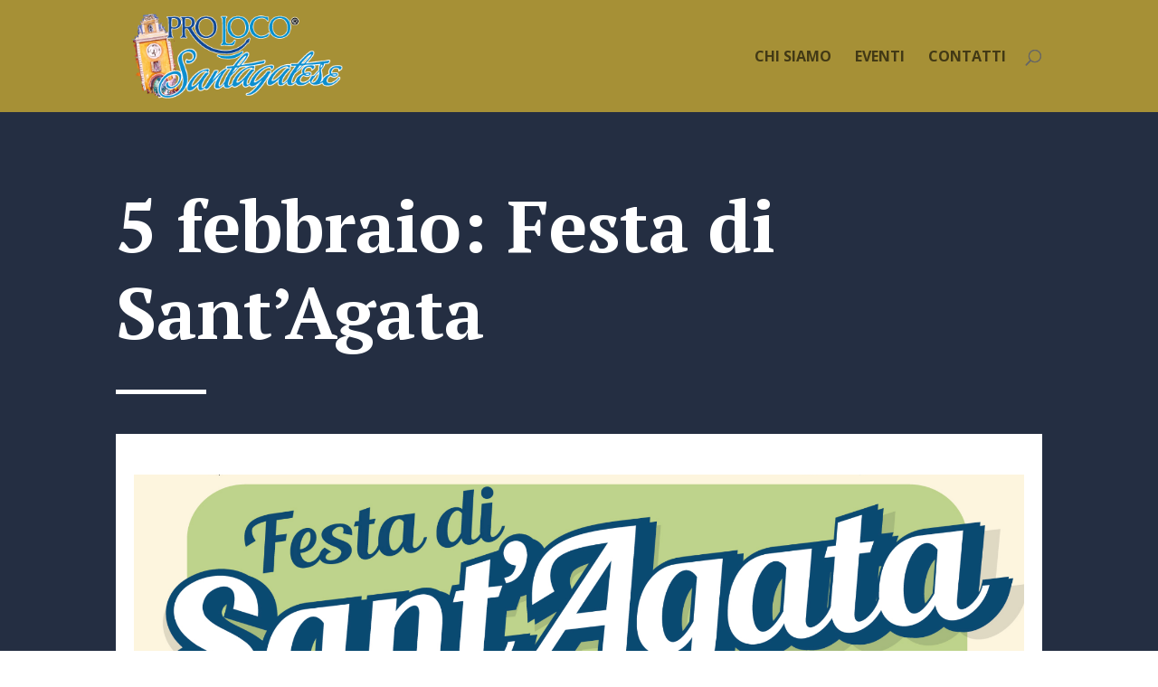

--- FILE ---
content_type: text/html; charset=utf-8
request_url: https://www.google.com/recaptcha/api2/anchor?ar=1&k=6LdS4qgZAAAAAACpHl-EX6wAzfyaVsRPwVoOBYAp&co=aHR0cHM6Ly93d3cucHJvbG9jb3NhbnRhZ2F0ZXNlLml0OjQ0Mw..&hl=en&v=7gg7H51Q-naNfhmCP3_R47ho&size=invisible&anchor-ms=20000&execute-ms=30000&cb=530culkl05w0
body_size: 48200
content:
<!DOCTYPE HTML><html dir="ltr" lang="en"><head><meta http-equiv="Content-Type" content="text/html; charset=UTF-8">
<meta http-equiv="X-UA-Compatible" content="IE=edge">
<title>reCAPTCHA</title>
<style type="text/css">
/* cyrillic-ext */
@font-face {
  font-family: 'Roboto';
  font-style: normal;
  font-weight: 400;
  font-stretch: 100%;
  src: url(//fonts.gstatic.com/s/roboto/v48/KFO7CnqEu92Fr1ME7kSn66aGLdTylUAMa3GUBHMdazTgWw.woff2) format('woff2');
  unicode-range: U+0460-052F, U+1C80-1C8A, U+20B4, U+2DE0-2DFF, U+A640-A69F, U+FE2E-FE2F;
}
/* cyrillic */
@font-face {
  font-family: 'Roboto';
  font-style: normal;
  font-weight: 400;
  font-stretch: 100%;
  src: url(//fonts.gstatic.com/s/roboto/v48/KFO7CnqEu92Fr1ME7kSn66aGLdTylUAMa3iUBHMdazTgWw.woff2) format('woff2');
  unicode-range: U+0301, U+0400-045F, U+0490-0491, U+04B0-04B1, U+2116;
}
/* greek-ext */
@font-face {
  font-family: 'Roboto';
  font-style: normal;
  font-weight: 400;
  font-stretch: 100%;
  src: url(//fonts.gstatic.com/s/roboto/v48/KFO7CnqEu92Fr1ME7kSn66aGLdTylUAMa3CUBHMdazTgWw.woff2) format('woff2');
  unicode-range: U+1F00-1FFF;
}
/* greek */
@font-face {
  font-family: 'Roboto';
  font-style: normal;
  font-weight: 400;
  font-stretch: 100%;
  src: url(//fonts.gstatic.com/s/roboto/v48/KFO7CnqEu92Fr1ME7kSn66aGLdTylUAMa3-UBHMdazTgWw.woff2) format('woff2');
  unicode-range: U+0370-0377, U+037A-037F, U+0384-038A, U+038C, U+038E-03A1, U+03A3-03FF;
}
/* math */
@font-face {
  font-family: 'Roboto';
  font-style: normal;
  font-weight: 400;
  font-stretch: 100%;
  src: url(//fonts.gstatic.com/s/roboto/v48/KFO7CnqEu92Fr1ME7kSn66aGLdTylUAMawCUBHMdazTgWw.woff2) format('woff2');
  unicode-range: U+0302-0303, U+0305, U+0307-0308, U+0310, U+0312, U+0315, U+031A, U+0326-0327, U+032C, U+032F-0330, U+0332-0333, U+0338, U+033A, U+0346, U+034D, U+0391-03A1, U+03A3-03A9, U+03B1-03C9, U+03D1, U+03D5-03D6, U+03F0-03F1, U+03F4-03F5, U+2016-2017, U+2034-2038, U+203C, U+2040, U+2043, U+2047, U+2050, U+2057, U+205F, U+2070-2071, U+2074-208E, U+2090-209C, U+20D0-20DC, U+20E1, U+20E5-20EF, U+2100-2112, U+2114-2115, U+2117-2121, U+2123-214F, U+2190, U+2192, U+2194-21AE, U+21B0-21E5, U+21F1-21F2, U+21F4-2211, U+2213-2214, U+2216-22FF, U+2308-230B, U+2310, U+2319, U+231C-2321, U+2336-237A, U+237C, U+2395, U+239B-23B7, U+23D0, U+23DC-23E1, U+2474-2475, U+25AF, U+25B3, U+25B7, U+25BD, U+25C1, U+25CA, U+25CC, U+25FB, U+266D-266F, U+27C0-27FF, U+2900-2AFF, U+2B0E-2B11, U+2B30-2B4C, U+2BFE, U+3030, U+FF5B, U+FF5D, U+1D400-1D7FF, U+1EE00-1EEFF;
}
/* symbols */
@font-face {
  font-family: 'Roboto';
  font-style: normal;
  font-weight: 400;
  font-stretch: 100%;
  src: url(//fonts.gstatic.com/s/roboto/v48/KFO7CnqEu92Fr1ME7kSn66aGLdTylUAMaxKUBHMdazTgWw.woff2) format('woff2');
  unicode-range: U+0001-000C, U+000E-001F, U+007F-009F, U+20DD-20E0, U+20E2-20E4, U+2150-218F, U+2190, U+2192, U+2194-2199, U+21AF, U+21E6-21F0, U+21F3, U+2218-2219, U+2299, U+22C4-22C6, U+2300-243F, U+2440-244A, U+2460-24FF, U+25A0-27BF, U+2800-28FF, U+2921-2922, U+2981, U+29BF, U+29EB, U+2B00-2BFF, U+4DC0-4DFF, U+FFF9-FFFB, U+10140-1018E, U+10190-1019C, U+101A0, U+101D0-101FD, U+102E0-102FB, U+10E60-10E7E, U+1D2C0-1D2D3, U+1D2E0-1D37F, U+1F000-1F0FF, U+1F100-1F1AD, U+1F1E6-1F1FF, U+1F30D-1F30F, U+1F315, U+1F31C, U+1F31E, U+1F320-1F32C, U+1F336, U+1F378, U+1F37D, U+1F382, U+1F393-1F39F, U+1F3A7-1F3A8, U+1F3AC-1F3AF, U+1F3C2, U+1F3C4-1F3C6, U+1F3CA-1F3CE, U+1F3D4-1F3E0, U+1F3ED, U+1F3F1-1F3F3, U+1F3F5-1F3F7, U+1F408, U+1F415, U+1F41F, U+1F426, U+1F43F, U+1F441-1F442, U+1F444, U+1F446-1F449, U+1F44C-1F44E, U+1F453, U+1F46A, U+1F47D, U+1F4A3, U+1F4B0, U+1F4B3, U+1F4B9, U+1F4BB, U+1F4BF, U+1F4C8-1F4CB, U+1F4D6, U+1F4DA, U+1F4DF, U+1F4E3-1F4E6, U+1F4EA-1F4ED, U+1F4F7, U+1F4F9-1F4FB, U+1F4FD-1F4FE, U+1F503, U+1F507-1F50B, U+1F50D, U+1F512-1F513, U+1F53E-1F54A, U+1F54F-1F5FA, U+1F610, U+1F650-1F67F, U+1F687, U+1F68D, U+1F691, U+1F694, U+1F698, U+1F6AD, U+1F6B2, U+1F6B9-1F6BA, U+1F6BC, U+1F6C6-1F6CF, U+1F6D3-1F6D7, U+1F6E0-1F6EA, U+1F6F0-1F6F3, U+1F6F7-1F6FC, U+1F700-1F7FF, U+1F800-1F80B, U+1F810-1F847, U+1F850-1F859, U+1F860-1F887, U+1F890-1F8AD, U+1F8B0-1F8BB, U+1F8C0-1F8C1, U+1F900-1F90B, U+1F93B, U+1F946, U+1F984, U+1F996, U+1F9E9, U+1FA00-1FA6F, U+1FA70-1FA7C, U+1FA80-1FA89, U+1FA8F-1FAC6, U+1FACE-1FADC, U+1FADF-1FAE9, U+1FAF0-1FAF8, U+1FB00-1FBFF;
}
/* vietnamese */
@font-face {
  font-family: 'Roboto';
  font-style: normal;
  font-weight: 400;
  font-stretch: 100%;
  src: url(//fonts.gstatic.com/s/roboto/v48/KFO7CnqEu92Fr1ME7kSn66aGLdTylUAMa3OUBHMdazTgWw.woff2) format('woff2');
  unicode-range: U+0102-0103, U+0110-0111, U+0128-0129, U+0168-0169, U+01A0-01A1, U+01AF-01B0, U+0300-0301, U+0303-0304, U+0308-0309, U+0323, U+0329, U+1EA0-1EF9, U+20AB;
}
/* latin-ext */
@font-face {
  font-family: 'Roboto';
  font-style: normal;
  font-weight: 400;
  font-stretch: 100%;
  src: url(//fonts.gstatic.com/s/roboto/v48/KFO7CnqEu92Fr1ME7kSn66aGLdTylUAMa3KUBHMdazTgWw.woff2) format('woff2');
  unicode-range: U+0100-02BA, U+02BD-02C5, U+02C7-02CC, U+02CE-02D7, U+02DD-02FF, U+0304, U+0308, U+0329, U+1D00-1DBF, U+1E00-1E9F, U+1EF2-1EFF, U+2020, U+20A0-20AB, U+20AD-20C0, U+2113, U+2C60-2C7F, U+A720-A7FF;
}
/* latin */
@font-face {
  font-family: 'Roboto';
  font-style: normal;
  font-weight: 400;
  font-stretch: 100%;
  src: url(//fonts.gstatic.com/s/roboto/v48/KFO7CnqEu92Fr1ME7kSn66aGLdTylUAMa3yUBHMdazQ.woff2) format('woff2');
  unicode-range: U+0000-00FF, U+0131, U+0152-0153, U+02BB-02BC, U+02C6, U+02DA, U+02DC, U+0304, U+0308, U+0329, U+2000-206F, U+20AC, U+2122, U+2191, U+2193, U+2212, U+2215, U+FEFF, U+FFFD;
}
/* cyrillic-ext */
@font-face {
  font-family: 'Roboto';
  font-style: normal;
  font-weight: 500;
  font-stretch: 100%;
  src: url(//fonts.gstatic.com/s/roboto/v48/KFO7CnqEu92Fr1ME7kSn66aGLdTylUAMa3GUBHMdazTgWw.woff2) format('woff2');
  unicode-range: U+0460-052F, U+1C80-1C8A, U+20B4, U+2DE0-2DFF, U+A640-A69F, U+FE2E-FE2F;
}
/* cyrillic */
@font-face {
  font-family: 'Roboto';
  font-style: normal;
  font-weight: 500;
  font-stretch: 100%;
  src: url(//fonts.gstatic.com/s/roboto/v48/KFO7CnqEu92Fr1ME7kSn66aGLdTylUAMa3iUBHMdazTgWw.woff2) format('woff2');
  unicode-range: U+0301, U+0400-045F, U+0490-0491, U+04B0-04B1, U+2116;
}
/* greek-ext */
@font-face {
  font-family: 'Roboto';
  font-style: normal;
  font-weight: 500;
  font-stretch: 100%;
  src: url(//fonts.gstatic.com/s/roboto/v48/KFO7CnqEu92Fr1ME7kSn66aGLdTylUAMa3CUBHMdazTgWw.woff2) format('woff2');
  unicode-range: U+1F00-1FFF;
}
/* greek */
@font-face {
  font-family: 'Roboto';
  font-style: normal;
  font-weight: 500;
  font-stretch: 100%;
  src: url(//fonts.gstatic.com/s/roboto/v48/KFO7CnqEu92Fr1ME7kSn66aGLdTylUAMa3-UBHMdazTgWw.woff2) format('woff2');
  unicode-range: U+0370-0377, U+037A-037F, U+0384-038A, U+038C, U+038E-03A1, U+03A3-03FF;
}
/* math */
@font-face {
  font-family: 'Roboto';
  font-style: normal;
  font-weight: 500;
  font-stretch: 100%;
  src: url(//fonts.gstatic.com/s/roboto/v48/KFO7CnqEu92Fr1ME7kSn66aGLdTylUAMawCUBHMdazTgWw.woff2) format('woff2');
  unicode-range: U+0302-0303, U+0305, U+0307-0308, U+0310, U+0312, U+0315, U+031A, U+0326-0327, U+032C, U+032F-0330, U+0332-0333, U+0338, U+033A, U+0346, U+034D, U+0391-03A1, U+03A3-03A9, U+03B1-03C9, U+03D1, U+03D5-03D6, U+03F0-03F1, U+03F4-03F5, U+2016-2017, U+2034-2038, U+203C, U+2040, U+2043, U+2047, U+2050, U+2057, U+205F, U+2070-2071, U+2074-208E, U+2090-209C, U+20D0-20DC, U+20E1, U+20E5-20EF, U+2100-2112, U+2114-2115, U+2117-2121, U+2123-214F, U+2190, U+2192, U+2194-21AE, U+21B0-21E5, U+21F1-21F2, U+21F4-2211, U+2213-2214, U+2216-22FF, U+2308-230B, U+2310, U+2319, U+231C-2321, U+2336-237A, U+237C, U+2395, U+239B-23B7, U+23D0, U+23DC-23E1, U+2474-2475, U+25AF, U+25B3, U+25B7, U+25BD, U+25C1, U+25CA, U+25CC, U+25FB, U+266D-266F, U+27C0-27FF, U+2900-2AFF, U+2B0E-2B11, U+2B30-2B4C, U+2BFE, U+3030, U+FF5B, U+FF5D, U+1D400-1D7FF, U+1EE00-1EEFF;
}
/* symbols */
@font-face {
  font-family: 'Roboto';
  font-style: normal;
  font-weight: 500;
  font-stretch: 100%;
  src: url(//fonts.gstatic.com/s/roboto/v48/KFO7CnqEu92Fr1ME7kSn66aGLdTylUAMaxKUBHMdazTgWw.woff2) format('woff2');
  unicode-range: U+0001-000C, U+000E-001F, U+007F-009F, U+20DD-20E0, U+20E2-20E4, U+2150-218F, U+2190, U+2192, U+2194-2199, U+21AF, U+21E6-21F0, U+21F3, U+2218-2219, U+2299, U+22C4-22C6, U+2300-243F, U+2440-244A, U+2460-24FF, U+25A0-27BF, U+2800-28FF, U+2921-2922, U+2981, U+29BF, U+29EB, U+2B00-2BFF, U+4DC0-4DFF, U+FFF9-FFFB, U+10140-1018E, U+10190-1019C, U+101A0, U+101D0-101FD, U+102E0-102FB, U+10E60-10E7E, U+1D2C0-1D2D3, U+1D2E0-1D37F, U+1F000-1F0FF, U+1F100-1F1AD, U+1F1E6-1F1FF, U+1F30D-1F30F, U+1F315, U+1F31C, U+1F31E, U+1F320-1F32C, U+1F336, U+1F378, U+1F37D, U+1F382, U+1F393-1F39F, U+1F3A7-1F3A8, U+1F3AC-1F3AF, U+1F3C2, U+1F3C4-1F3C6, U+1F3CA-1F3CE, U+1F3D4-1F3E0, U+1F3ED, U+1F3F1-1F3F3, U+1F3F5-1F3F7, U+1F408, U+1F415, U+1F41F, U+1F426, U+1F43F, U+1F441-1F442, U+1F444, U+1F446-1F449, U+1F44C-1F44E, U+1F453, U+1F46A, U+1F47D, U+1F4A3, U+1F4B0, U+1F4B3, U+1F4B9, U+1F4BB, U+1F4BF, U+1F4C8-1F4CB, U+1F4D6, U+1F4DA, U+1F4DF, U+1F4E3-1F4E6, U+1F4EA-1F4ED, U+1F4F7, U+1F4F9-1F4FB, U+1F4FD-1F4FE, U+1F503, U+1F507-1F50B, U+1F50D, U+1F512-1F513, U+1F53E-1F54A, U+1F54F-1F5FA, U+1F610, U+1F650-1F67F, U+1F687, U+1F68D, U+1F691, U+1F694, U+1F698, U+1F6AD, U+1F6B2, U+1F6B9-1F6BA, U+1F6BC, U+1F6C6-1F6CF, U+1F6D3-1F6D7, U+1F6E0-1F6EA, U+1F6F0-1F6F3, U+1F6F7-1F6FC, U+1F700-1F7FF, U+1F800-1F80B, U+1F810-1F847, U+1F850-1F859, U+1F860-1F887, U+1F890-1F8AD, U+1F8B0-1F8BB, U+1F8C0-1F8C1, U+1F900-1F90B, U+1F93B, U+1F946, U+1F984, U+1F996, U+1F9E9, U+1FA00-1FA6F, U+1FA70-1FA7C, U+1FA80-1FA89, U+1FA8F-1FAC6, U+1FACE-1FADC, U+1FADF-1FAE9, U+1FAF0-1FAF8, U+1FB00-1FBFF;
}
/* vietnamese */
@font-face {
  font-family: 'Roboto';
  font-style: normal;
  font-weight: 500;
  font-stretch: 100%;
  src: url(//fonts.gstatic.com/s/roboto/v48/KFO7CnqEu92Fr1ME7kSn66aGLdTylUAMa3OUBHMdazTgWw.woff2) format('woff2');
  unicode-range: U+0102-0103, U+0110-0111, U+0128-0129, U+0168-0169, U+01A0-01A1, U+01AF-01B0, U+0300-0301, U+0303-0304, U+0308-0309, U+0323, U+0329, U+1EA0-1EF9, U+20AB;
}
/* latin-ext */
@font-face {
  font-family: 'Roboto';
  font-style: normal;
  font-weight: 500;
  font-stretch: 100%;
  src: url(//fonts.gstatic.com/s/roboto/v48/KFO7CnqEu92Fr1ME7kSn66aGLdTylUAMa3KUBHMdazTgWw.woff2) format('woff2');
  unicode-range: U+0100-02BA, U+02BD-02C5, U+02C7-02CC, U+02CE-02D7, U+02DD-02FF, U+0304, U+0308, U+0329, U+1D00-1DBF, U+1E00-1E9F, U+1EF2-1EFF, U+2020, U+20A0-20AB, U+20AD-20C0, U+2113, U+2C60-2C7F, U+A720-A7FF;
}
/* latin */
@font-face {
  font-family: 'Roboto';
  font-style: normal;
  font-weight: 500;
  font-stretch: 100%;
  src: url(//fonts.gstatic.com/s/roboto/v48/KFO7CnqEu92Fr1ME7kSn66aGLdTylUAMa3yUBHMdazQ.woff2) format('woff2');
  unicode-range: U+0000-00FF, U+0131, U+0152-0153, U+02BB-02BC, U+02C6, U+02DA, U+02DC, U+0304, U+0308, U+0329, U+2000-206F, U+20AC, U+2122, U+2191, U+2193, U+2212, U+2215, U+FEFF, U+FFFD;
}
/* cyrillic-ext */
@font-face {
  font-family: 'Roboto';
  font-style: normal;
  font-weight: 900;
  font-stretch: 100%;
  src: url(//fonts.gstatic.com/s/roboto/v48/KFO7CnqEu92Fr1ME7kSn66aGLdTylUAMa3GUBHMdazTgWw.woff2) format('woff2');
  unicode-range: U+0460-052F, U+1C80-1C8A, U+20B4, U+2DE0-2DFF, U+A640-A69F, U+FE2E-FE2F;
}
/* cyrillic */
@font-face {
  font-family: 'Roboto';
  font-style: normal;
  font-weight: 900;
  font-stretch: 100%;
  src: url(//fonts.gstatic.com/s/roboto/v48/KFO7CnqEu92Fr1ME7kSn66aGLdTylUAMa3iUBHMdazTgWw.woff2) format('woff2');
  unicode-range: U+0301, U+0400-045F, U+0490-0491, U+04B0-04B1, U+2116;
}
/* greek-ext */
@font-face {
  font-family: 'Roboto';
  font-style: normal;
  font-weight: 900;
  font-stretch: 100%;
  src: url(//fonts.gstatic.com/s/roboto/v48/KFO7CnqEu92Fr1ME7kSn66aGLdTylUAMa3CUBHMdazTgWw.woff2) format('woff2');
  unicode-range: U+1F00-1FFF;
}
/* greek */
@font-face {
  font-family: 'Roboto';
  font-style: normal;
  font-weight: 900;
  font-stretch: 100%;
  src: url(//fonts.gstatic.com/s/roboto/v48/KFO7CnqEu92Fr1ME7kSn66aGLdTylUAMa3-UBHMdazTgWw.woff2) format('woff2');
  unicode-range: U+0370-0377, U+037A-037F, U+0384-038A, U+038C, U+038E-03A1, U+03A3-03FF;
}
/* math */
@font-face {
  font-family: 'Roboto';
  font-style: normal;
  font-weight: 900;
  font-stretch: 100%;
  src: url(//fonts.gstatic.com/s/roboto/v48/KFO7CnqEu92Fr1ME7kSn66aGLdTylUAMawCUBHMdazTgWw.woff2) format('woff2');
  unicode-range: U+0302-0303, U+0305, U+0307-0308, U+0310, U+0312, U+0315, U+031A, U+0326-0327, U+032C, U+032F-0330, U+0332-0333, U+0338, U+033A, U+0346, U+034D, U+0391-03A1, U+03A3-03A9, U+03B1-03C9, U+03D1, U+03D5-03D6, U+03F0-03F1, U+03F4-03F5, U+2016-2017, U+2034-2038, U+203C, U+2040, U+2043, U+2047, U+2050, U+2057, U+205F, U+2070-2071, U+2074-208E, U+2090-209C, U+20D0-20DC, U+20E1, U+20E5-20EF, U+2100-2112, U+2114-2115, U+2117-2121, U+2123-214F, U+2190, U+2192, U+2194-21AE, U+21B0-21E5, U+21F1-21F2, U+21F4-2211, U+2213-2214, U+2216-22FF, U+2308-230B, U+2310, U+2319, U+231C-2321, U+2336-237A, U+237C, U+2395, U+239B-23B7, U+23D0, U+23DC-23E1, U+2474-2475, U+25AF, U+25B3, U+25B7, U+25BD, U+25C1, U+25CA, U+25CC, U+25FB, U+266D-266F, U+27C0-27FF, U+2900-2AFF, U+2B0E-2B11, U+2B30-2B4C, U+2BFE, U+3030, U+FF5B, U+FF5D, U+1D400-1D7FF, U+1EE00-1EEFF;
}
/* symbols */
@font-face {
  font-family: 'Roboto';
  font-style: normal;
  font-weight: 900;
  font-stretch: 100%;
  src: url(//fonts.gstatic.com/s/roboto/v48/KFO7CnqEu92Fr1ME7kSn66aGLdTylUAMaxKUBHMdazTgWw.woff2) format('woff2');
  unicode-range: U+0001-000C, U+000E-001F, U+007F-009F, U+20DD-20E0, U+20E2-20E4, U+2150-218F, U+2190, U+2192, U+2194-2199, U+21AF, U+21E6-21F0, U+21F3, U+2218-2219, U+2299, U+22C4-22C6, U+2300-243F, U+2440-244A, U+2460-24FF, U+25A0-27BF, U+2800-28FF, U+2921-2922, U+2981, U+29BF, U+29EB, U+2B00-2BFF, U+4DC0-4DFF, U+FFF9-FFFB, U+10140-1018E, U+10190-1019C, U+101A0, U+101D0-101FD, U+102E0-102FB, U+10E60-10E7E, U+1D2C0-1D2D3, U+1D2E0-1D37F, U+1F000-1F0FF, U+1F100-1F1AD, U+1F1E6-1F1FF, U+1F30D-1F30F, U+1F315, U+1F31C, U+1F31E, U+1F320-1F32C, U+1F336, U+1F378, U+1F37D, U+1F382, U+1F393-1F39F, U+1F3A7-1F3A8, U+1F3AC-1F3AF, U+1F3C2, U+1F3C4-1F3C6, U+1F3CA-1F3CE, U+1F3D4-1F3E0, U+1F3ED, U+1F3F1-1F3F3, U+1F3F5-1F3F7, U+1F408, U+1F415, U+1F41F, U+1F426, U+1F43F, U+1F441-1F442, U+1F444, U+1F446-1F449, U+1F44C-1F44E, U+1F453, U+1F46A, U+1F47D, U+1F4A3, U+1F4B0, U+1F4B3, U+1F4B9, U+1F4BB, U+1F4BF, U+1F4C8-1F4CB, U+1F4D6, U+1F4DA, U+1F4DF, U+1F4E3-1F4E6, U+1F4EA-1F4ED, U+1F4F7, U+1F4F9-1F4FB, U+1F4FD-1F4FE, U+1F503, U+1F507-1F50B, U+1F50D, U+1F512-1F513, U+1F53E-1F54A, U+1F54F-1F5FA, U+1F610, U+1F650-1F67F, U+1F687, U+1F68D, U+1F691, U+1F694, U+1F698, U+1F6AD, U+1F6B2, U+1F6B9-1F6BA, U+1F6BC, U+1F6C6-1F6CF, U+1F6D3-1F6D7, U+1F6E0-1F6EA, U+1F6F0-1F6F3, U+1F6F7-1F6FC, U+1F700-1F7FF, U+1F800-1F80B, U+1F810-1F847, U+1F850-1F859, U+1F860-1F887, U+1F890-1F8AD, U+1F8B0-1F8BB, U+1F8C0-1F8C1, U+1F900-1F90B, U+1F93B, U+1F946, U+1F984, U+1F996, U+1F9E9, U+1FA00-1FA6F, U+1FA70-1FA7C, U+1FA80-1FA89, U+1FA8F-1FAC6, U+1FACE-1FADC, U+1FADF-1FAE9, U+1FAF0-1FAF8, U+1FB00-1FBFF;
}
/* vietnamese */
@font-face {
  font-family: 'Roboto';
  font-style: normal;
  font-weight: 900;
  font-stretch: 100%;
  src: url(//fonts.gstatic.com/s/roboto/v48/KFO7CnqEu92Fr1ME7kSn66aGLdTylUAMa3OUBHMdazTgWw.woff2) format('woff2');
  unicode-range: U+0102-0103, U+0110-0111, U+0128-0129, U+0168-0169, U+01A0-01A1, U+01AF-01B0, U+0300-0301, U+0303-0304, U+0308-0309, U+0323, U+0329, U+1EA0-1EF9, U+20AB;
}
/* latin-ext */
@font-face {
  font-family: 'Roboto';
  font-style: normal;
  font-weight: 900;
  font-stretch: 100%;
  src: url(//fonts.gstatic.com/s/roboto/v48/KFO7CnqEu92Fr1ME7kSn66aGLdTylUAMa3KUBHMdazTgWw.woff2) format('woff2');
  unicode-range: U+0100-02BA, U+02BD-02C5, U+02C7-02CC, U+02CE-02D7, U+02DD-02FF, U+0304, U+0308, U+0329, U+1D00-1DBF, U+1E00-1E9F, U+1EF2-1EFF, U+2020, U+20A0-20AB, U+20AD-20C0, U+2113, U+2C60-2C7F, U+A720-A7FF;
}
/* latin */
@font-face {
  font-family: 'Roboto';
  font-style: normal;
  font-weight: 900;
  font-stretch: 100%;
  src: url(//fonts.gstatic.com/s/roboto/v48/KFO7CnqEu92Fr1ME7kSn66aGLdTylUAMa3yUBHMdazQ.woff2) format('woff2');
  unicode-range: U+0000-00FF, U+0131, U+0152-0153, U+02BB-02BC, U+02C6, U+02DA, U+02DC, U+0304, U+0308, U+0329, U+2000-206F, U+20AC, U+2122, U+2191, U+2193, U+2212, U+2215, U+FEFF, U+FFFD;
}

</style>
<link rel="stylesheet" type="text/css" href="https://www.gstatic.com/recaptcha/releases/7gg7H51Q-naNfhmCP3_R47ho/styles__ltr.css">
<script nonce="H0JVFzxpCEbpmnny1d9qvw" type="text/javascript">window['__recaptcha_api'] = 'https://www.google.com/recaptcha/api2/';</script>
<script type="text/javascript" src="https://www.gstatic.com/recaptcha/releases/7gg7H51Q-naNfhmCP3_R47ho/recaptcha__en.js" nonce="H0JVFzxpCEbpmnny1d9qvw">
      
    </script></head>
<body><div id="rc-anchor-alert" class="rc-anchor-alert"></div>
<input type="hidden" id="recaptcha-token" value="[base64]">
<script type="text/javascript" nonce="H0JVFzxpCEbpmnny1d9qvw">
      recaptcha.anchor.Main.init("[\x22ainput\x22,[\x22bgdata\x22,\x22\x22,\[base64]/[base64]/[base64]/KE4oMTI0LHYsdi5HKSxMWihsLHYpKTpOKDEyNCx2LGwpLFYpLHYpLFQpKSxGKDE3MSx2KX0scjc9ZnVuY3Rpb24obCl7cmV0dXJuIGx9LEM9ZnVuY3Rpb24obCxWLHYpe04odixsLFYpLFZbYWtdPTI3OTZ9LG49ZnVuY3Rpb24obCxWKXtWLlg9KChWLlg/[base64]/[base64]/[base64]/[base64]/[base64]/[base64]/[base64]/[base64]/[base64]/[base64]/[base64]\\u003d\x22,\[base64]\\u003d\\u003d\x22,\x22woxew5haw5RGw7LDsMKqSsKUcMKAwqdHfgZeS8O2f2IowqMhDlAJwosHwrJkQwcABTpBwqXDthzDkWjDq8OhwqIgw4nCug7DmsOtR3vDpU52wrzCvjVbYS3DiwRzw7jDtlIGwpfCtcO+w4vDow/CkiLCm3RmdgQ4w67CkSYTwqLCtcO/[base64]/DnQLCqMOTPzPDhErCoBTDrx/CjsOOKMOOAcOCw7HCnsKAby3CrsO4w7AIRH/[base64]/[base64]/CqcK7w5xtwrsHB8KFB3fChcKrw5/[base64]/DkMKGw4nClz88AE4rw7AqwqjCrltZEFXCl1XDhcOBw4rCjTjCtcOTCV3CjMK4XzvDocOBw6U/Z8Opw7LClGXDrsO8L8K9QsO7wrDDo2rCq8KrbsOdw4LDphpiw54LcMOEwp/DtGwawrYmwo3CkULDiwwqw7rConnDhQtcJsKYDCXCkWtVEMKvKlg7K8KrEMK7ZinCvjjDjMKNdhxuw4FswokvB8KQw4LCgsK4ZWzCpcOEw6wnw58Owq0lXRjCisKlwpYvwo/DnxPCuRHClMOZBsKMEA5jWRx9w4/DtTAvwpzDnsKmwqzDkRZzInLCu8OXK8KxwqBHADhWYsKSDMOhODl/UH7Dl8OoaA5gwpB8wrESLcK7w6TDgsOXRsOdw6w0ZMO8wrrCrUjDuDtgOAxPCcOQw609w4JbTH83w7/DhWfCnsOIHMOPamfCn8K4w488w6I5Q8OjMVnDikTDtsOqwrVwGsKPd1crw5/CtMOow7Uew7vDi8KNCsOPODsMwpJpEi5Fwr5dw6fCiR3DonDClsK2w7rCocKcLW3Cn8KHQn4Xw73CghpQwqQdZ3BiwpfDqMKUw6HCjMKZIcKHwrTDn8KgfMOuXcOzF8O0wrciQ8OIM8KRU8OvHG/CkX3CjnfDosOdPRfCvcKaelDDkMKlF8KNacKjGsOgwq/DjTbDp8OfwrQUDsO9e8OeGxgPeMO/w4fCvcK/w6JHwoTDtiHCuMOAPivDlMKMeEd6w5bDhsKIw7onwpTCgW3DmMORw7wbwqrCnsKsPcK7w4o5XmoRFjfDosKFGsKQwpLCkXXDn8Kgw7nCvcKlwpzClzJgAjXCii7CkkwHQCRGwrELeMKcElt6w6bCuwvDhH/ChsO9LMO0wr0ifcKAwpbCskTDmzBEw5zCu8KgPF0qwpDCoGtuYMKmKnLDj8OdG8OSw5g3wqdOw5kAw5zDk2HCi8K3w79/w5bCrsKzw5FMQjbCmT/CpMOHw4NTwq7Cjk/CoMO2woDCkyNdcsKywoRVw6M8w4hGW1vDg1F9WyvClMOywoHCnkttwoogw7gGwoXCsMOddMK/[base64]/DkDzCo0djw5A0FcOpwpAnM8O0w7V0ZsK3PsK7wrdZw64+BzXCv8Kcfx7DmSvClBjCisKWLcOswo8VwofDrQtLMD8qw4pZwoUwccK2VE7DqgZAUXfDqMKnwopseMKOacK/w48BYcKnw6osPyEuwoDDsMKqAnHDoMODwr3DuMK+ehF1w4U8CxlVKz/DkBduVkNSwozDu2gyK0JCF8OKwoPDnMKHwr7CuSB9CSvCv8KTKsOGOsO3w4rChBs4w7sDXl7DmngQw5bCgQYywrrDlAbCncKyS8Kkw7Q4w7BywqE8wqJ+wrVHw5HCrh44C8KdVsOpWwrCokDDkSI/DWcJw4Ebw6cvw6JOw6dAw5bCocK5e8KZw7vCojFJw6Yzwo3CnSIrwp5fw7fCtMOSQxfChwZUN8OFw5J0w7MUw4XChATDusKPw5UyB2ZbwpIpwoFawqosAlAxwpjCrMKvEsOLw4XCpSRMwrkzfGlZw4zCtsOBw6Ncw7nChgQvw6/CkQpUb8OjdMO4w4fCvW5EwqPDiTRLDlnCrywNw5wdw6PDqwhBwrEWMCnCs8K+wp3DvlrDh8OCwrgoRsK/KsKddx05wqrCvirCp8KTQz9WSBoZTzzCiyoMY3R8w50fWEFPZ8K0w64KwojCtcKPw4TDrMOUWgAFwqPCtMOkOUkWw7/DmwE3d8KFKmJ4Zw7Dt8OKw5fClMOeU8ONER47wpBTDxHCmsOrBzjCrMO7Q8KoeU3DjcK3DzFcPMOBczXCusKRZ8OMwpXCqHNAwrTCv0UkBsOaMsO5HgMjwq7DtjNTw68ANxcwO3MND8K/[base64]/DvMOHwq/Dl8OAwqfCnh7DlcKVwpnCsjMhRGgyFmV0VsKsIxU/QQdZBBbCvT/Dqlx6w4XDqxY6IsOaw78FwqLCizDDhDfDkcKCwrBDDWIgDsO4WwXDhMO9Ph7DgcO5w4JIwqwAC8O0wpBIDsOxdgRUbsOqwrvDmh9nw6/[base64]/Cl3EEAcKnOG7CmsO3w50sw5XChCoVwonCjMKgw6/DvcOHYsOAwofDhFhlEcOewqV5wpsCwod8C1UhBkIcMsK3wq7DrcK7NsOZw7DCikMCw4vCqWotwq1ew5g4w5EacsOaacO1wq4oMMOhwq0iFSBQwoh1HllxwqsUH8OLwp/[base64]/CjgYlw6RdBFslwpJGFB08Vkp9wphmDMK/EcKcAX4LXsKrVTHCtCTCry3Dl8K5w7XCrsKiwodZwpk+dsO2UMOqLgcmwoVywrpDMzPDosOOBGNVw4jDvWbCtCjCoWXCkhrDuMOdw41/w7djw4FhcTrCoUfDnTvDlMOUaDkzZMO0G0ESSmfDnTosOwLCo1JkCcOcwq0SNDo4a2/DlsOGGkxHw73DoC7DpcOrw7otMjTDhMKSMS7DvSQICcK4TEQcw7nDulHDgsKJw4prw4ASGsOpb13CisKQwp1nfVzCnsK4VlbCl8KhesOqw43CmQ8Pw5LCk3xKw4QUO8OVCl/[base64]/McK9w5LDizLDvsK9w7YzLcOCEG7DkERdwrQ5aMOfbj9NNcKIwqFVdQPCvyzDsiDDtA/CijdiwpJVwp/DiFnCqgwzwoNKw4jCjwvDt8OTRH/CoQ7CscKGwr7Co8KbGVPCk8K8w6sOwrTDncKLw6/DlTtMDxMMwotNw6ULHgzCkQAOw6vCqMOBLDkFH8K3w7rCtnUYwpFQecK2wrg8WnLCmVXDmsOEYcOVX3QZScKPw78yw5nCgkJBUWY6ACRRwq3DplRkw74ywoBcJ0rDrMKJwobCjR1eRsKuEcK9wokbOTtiw6gSF8KvK8KvI1BvOhHDnsKfwqDCscK7XMO8wq/Crhkhw7vDjcK5WcK8wrNjwp3DpzY3wpPCvcObfcO4OsK2woPCqcKNOcK2wqtfw4jDtsKJSRQwwrfCh09aw4V4E3VawqrDnnXCvEjDgcKIdSPCkMOZK015QXgfwpE/OUAVWsOiRF1fCA8bKBNiBsOaN8ORDMKCKcKWwp81GcKXFcOtd1nDnMOeCRTCrzDDhcKNTsOsUkBxTMKhdjfCisOEQcOaw5hvQMOsa0XDqEo3WMKYwq/Ds1LDgMK5CC4MIBbCnmxaw50AdcKZw6nDpWtlwp4CworDjgDCtHbCuErDqsOCwqFeJcKDPMKCw7hswr7DghfDtMKww4XDrMO6JsODR8OYEwkow7jCmgHCgx3DrwZhw6V/[base64]/DlztECVDCrEZWw7jCgx7CpsKBwrzDtQTCh8Orw5Q+w48owoVowqfDicOQw4nCvyFwEQJtfCQSwobCn8OgwonCjcKAw5PDt0LDszlnag4sOsOPBVvCmHE/w7XCtcKZdMKfwptGQ8KuwqfCqcKOwoUdw5PCtcOPwrfCrsKlSsKjPwbCgcKcwovDphfCuWvDhMK1wq/CpxhPwoFvw71LwqHClsOFX1kZSzvCucO/[base64]/DvcKxKHcDLgF8w6/CujguwqHCi8KLR3vDvMK8w7HCiBDDr2HDi8OXwpjCn8OAwpoPfMO2w4nCkljCkwTCrnPCsn96wp9QwrHDqQ/Dn0EaD8ObPMKrwq1ZwqN0Nw3CpzR7woBcIsKvCA9gw4UkwqoEw4tYw57DusOYw73CtcKmwqoqw7Jjw6rDgMO0QzTCj8KAP8O1w7EQbsOZTlgFw4RRwpvCrMKNJ1F/[base64]/C1HDlxXDiizDhcOkwrvCr8K1w74zS8ONw6hEPBnDtwrCqF/CowvDoxcOLnnDl8O9w6fDm8K/[base64]/XGbCpXfCscOYw6jCqMKZw4Ijw4hlwqBVwoTCmcOoBjgfw6FhwoQNwojDkR7DkMKxJMKDdlfDgGkrd8KeehR+CcKlwpjDgVrCrig/wrhOw7LDh8OzwpsGZsOEw7gvw5IDGTQFwpRyJlhBw5TDlQ/[base64]/wpzCvFnCrxDDuAE3RcOGBMOYw5BHM8Khw79rQEnDol5NwrbDrnbDn2R7aifDh8ODCMKhM8Omw7gfw58GRcOrN2BRwr3DrMOLw57CkcKFNWAJIsOkcsK4wrvDlcOoA8KMIMKmwq5tFMOPasObcMOHHsO9HcK/wrjCnUVbwp11LsKDT1BZNcKCwrHDlhjCmANtw5DCrSfCm8Kxw7DDnC7CusOowp3DssKeSsO2ORXDscOkA8K2Hxx1Rk9WayPCtUxEw7bClW7DvWXCtMK/FcOPV2cabULDosKJwpEDWTnCiMOZw7LDjMK5w6oJMsOxwrN2S8KsFsKGQ8Oow4bDlcKqC1bCrTtfC3tEwpIpb8KQUnlxMMKewqPCjsOewrpMOMOPw7zDuysjwoLDq8O6w6TDh8KIwrlsw6TDiWjDrx/CmcOOwrPCosOIwozCssOLwqjCtMKfAUpWGsOLw7gZwqs4a3TClzjCncKRwpXDisOnIcKFwpPCr8OyKWwHZiEmD8K/YMOmw7bCnX3CrDVQwpbCrcK3w4DDggTDlQ/DgCLCgFHCjkYrw5UowqU9w5BwwrrDty0NwphQwoTDvsOqaMKqwooUfMKOwrPDgTzCmn4AF1xICsOFZEnDnMK0w496AALCpcKGIcOaLBNuwql5QXlAOwQrwoZQZUQOw7AAw5wLQsOgw59Le8ORwpfCvk11V8KTwo/CrMOTYcOuecOmVG3Do8OmwogAw4Z/woxMWcOMw798w4jCucKEDMO6KVzCn8KYwqrDqcKjbsO/[base64]/IxPDtkbCh8OAw4VCw7vDsMOcw5FUw4F8w7B+wpXCjMOKcsOAGARYPzjCksKFwpcAwr3DtMKjwoM5XD1GWUcQw4NNEsO2w703fMK/[base64]/Dh1IcwpEVwoLCiGnCnwjCqiDDpcOyTcKpw5d+wolWw5wuI8OSwoHCoEokTsO+cmjDo3zDiMOgU0/DqH1nZk5jb8KiAjYDwqYEwrDCtXRgw4PDlcOCw5rCiAs/CsKqwrzDhMOXw7N7woIFNkwbQQPCsCzDly7Dr3zCncKWPcO8wo3DlQ7CoWYnw58kXsKVM3nDqcKZwqPCi8OSN8K3Rw8uwpZGwpoqw49CwrMiFsKrJw03NRtnRMOpCBzCosOUw7JdwpXDnyJGw7oPwokMwqFQeihvNUMqK8O/[base64]/DjjLDrsOiXMO2dVLDkMKFVEjCulcRCAU1asOJwp/Cj8KwwpbDli0BCcKDfVPCsUUJwoxhwpXCq8KWLClhPMKJTsO2azHDiTDDpcOQD3lrIX0Owo3DsmjDlHjDqDTDlMOhesKNKcKHwojCg8KsFAdGw47CjsO3NTB2w4PDrsODwo/DucOCQsKhaXhywrguwoMWw5bDvMKVw51SInbChsORwrxee3A/[base64]/DtClJw6p3woDDtEQ5w4XCtRjDgcO/wrzDssKTAMKhRkotw73DhT54TcKawp8Iw618w5JpbBg3asOow4h9YXBAw5RgwpPCmVocIcOzYx4aGHHChF/Dgi59wrpZw6LDrsOiLcKkWHJ4XsK4PMO+wpIfwq5HPgbDjAFdZcKCUk7CpTXDqsOLwo5oVcKzTcKawoNMwqkxw6DDphsEw5AvwocvaMK6J0EPw6nCkcKUKh3DhcOhw7dLwrZPwrEAcVPCiijDrWrDqSAhIwN4QMKnM8Kkw6oKcQjDksK1w6jChsKxOG/DpCvCosOVFMOUHA7CvsKiw4FVw6Q7wrfDgmkJwqjCoAzCn8Krwo5GAR5dw5pqwqPDq8Ohcz7DiRHCk8Kqc8OscnBywo/DmznCjQIRQ8Omw45dRcOSVnlKwqY+VcOKfcK/[base64]/DnHV+wo/CosO9fMK9wqvDksKSIx8SwrTCumUROMKHwpMmBsOmw50QfV9yKsOGccKKF2LDuitfwr99w7nDpMKJw7UJZMO6w6fCscKbwrrCgi/[base64]/CkMKxw43CusOZwoAJJsOBw6TDuGopwpnDmsOmwrbDhnQTDcKAwroME3t5G8Oew6fDvsKmwrxmZid0wo85wpLChUXCoUJlWcOHw63CuxbCvMK+S8ORMsOYwqFCw61hMBkiw5TCmD/[base64]/CvGtJaBvDrsKCwpUdKMKywqHDusOecMOuw6cNVR3Co1DDgBJ0w6jCq1tXWcKEG3DCqiRow7tTQsKzIMKIDsKBR2YdwpIpw51TwrN5w79Bw5PCkBZjUSszZ8K/wq1EFsObw4PDvMOmCsOew4HDi3JsO8OAVsKoX1LChwtqwqp8wqnCmkpsEQZAwpXDpHY+woooQMO/CsK5HSI0bDVswr7DumdXw6rCk3HCmVPDqMK2UX/[base64]/CmsK2wpcrw5Z/w7UdD8O2R8Kcw4svw5PCkVHDlMO3wpTCicOgEjYUwpM4XMKcK8K8XsKZSMO7cSnCix4bwqzDsMOmwovCu25EQsK5X2hkWMKPw4JkwplkH1nDlwZ/[base64]/DtcOrw7PDhsK6w55BacKxXcK9w7XDqRvCnMOtwooEDFY+URfDqsK4Ynh0HcKgATTCjcOjw7rCqBFUw73CnEPCmAbDhwF1DsOTwq/CvEwqw5bCqzcfwpTCnjvDjsKCB2c7w5rCpcKjw7vDpXXCrsOJI8OWQSAHTjlHe8OlwqTDlx1fTR/DrcOXwpnDqsKTbsKqw6dmQRTCmsOlSQQ0wrPCvcO7w6pow6A9wprCtsOqUVEuaMOLAMKzw4DCucOUQ8K/w448MMKvwoHDjBRWd8KRccOFKMOSE8KMdALDlMOVY3tuCBpLwpESGgdAG8KRwoJkewhOw5kdw6XCuiLDr09YwrZ7cjrDt8K4wpQwCsKqwqRywoDDsA/[base64]/DlcOtf8ObenVWw5QgLy1nI8Klw7wNBsOtw5nCrsOHEVg4ecKXwrbCvH9cwqHCmC/[base64]/[base64]/Cv8OYwrMqwqRew6E1WsKrwpfDkMKLFyTCj8Opwrsrw6/Dvwssw5fDucK7JGQdXi7CoCQQQcObUkHCosKPwr/CvH7CmcOIw5bCtsK3wpIhWMKCdcOcL8OcwqbDgm5DwrZ4wqfCh0k9KsKEScKVXjvCvUc3Z8KCwoDDvMOsTTQaAB7Cj2vCuCXCtEplaMOkfMO6AEvCs3vDpX3DsHzDmMOPbsOSwrHCnsO2wqp2HGHDusO0NcOfwqvClcKwPsKsaylIZ0/Dk8OSIsOpCHw8w7U5w5PDjzNww6nDo8Kow7ccw7wtEFwoHCVww4A0w4rCrHsxc8KTw5/CixcjGyzDgSpvLsKPUMOWbjPDtsOZwpoZBsKKIx9Ow645w7LDhsO1DB/[base64]/w48KaHZSwpXCpcOfOcKgNSQVMMKTw7TDlzzCrFR/wpbDkMOVwovCjsK/w5/DtsKFwocgw4PCu8KaJcOmwqPDoRJYwoZ8V1PCjMKwwq7DpsKuDcKdQQ/Dv8OKFTHDvkPDgsKzwrEzS8KwwpzDn3LCu8K4bkN/MMKJKcOVw73DqMKowrtHw6nDn34jwp/[base64]/[base64]/w7UeJSTDvsOmwo/Dj2QYw4TCumBqw63DnRd7woPCnF0KwoQhEG/ClkTDucOCwrzCoMKdw6lcw4nCosOeYV/DocOQRMKywpR7w60ow4PClTsTwrAdw5TDuC5Vw4vDocO3wqNmGiHDsXUEw7jCk2HDvV3CqMO3PMKyb8K7wrvDo8KZwoXCusKhIcOQwrnDssKzw7VDw6pdTiw9Tk8aWMOWHgnDnsKhRMKKw6JWLA9YwqNRMsO7NcKTfMOrw4MFwqp/B8KwwpxkJsOdwoMYw5RNZcKxQMOCKMO+FHhewpLCh1nDuMK6wpnDi8ObVcKBCEYOG3UUWFl3wos/BFvDl8OQwr01DSMDw54MKGrCu8OMw7nDpk7CkcOjUcKyCMKtwpUSVcOJVXsraEs8CDHDg1TDqsKFVMKcw4HCvMKOUBbCjsKAQzTDsMKXC38gA8KvQcO/wqTCpyPDjsKow7/DpsOhwpDDnkBnKwsCwqgnZhjDlcKBw64bw5Umw540wojDt8KNFyA/w4BOw7zCtkHDrsOZbcOxV8O7w73DjsK+XQMewqc7GUAdXcOUw77CkwTCisKSwqUCRsO2BhMjw6bDp1bDuz3ChnjClMOZwrZsW8OcworCn8Kcb8KgwoFpw6bCtG7DksOAV8OuwpIMwrV6UGA2wq/CocOgYnZHwqZVw4PCjWpnw5d5Hj82wq0Qw7HDscKBZF4ybTbDm8O/wqRHWsKkwqrDrcOUG8OgWMO1IMOrDzDCo8OowozDp8ONdDE0SQzCijJQw5DDpSrDqMKkK8OCEcK+cltpecKhwonDmcKiw6l6I8KHTMK/ccOPFsK/wopZwpoqw7vCqlwrwpvDkCF8wrLCrgJww6jDgk4ldGNrWcK2w7tMH8KCKcKtTsO0HMK6ZEkywpdGDU7Di8OFwqHCknnDqE1Nw4wAP8KkBcK2wqXDpk5gXcOUw5nDrxREw6TCo8OuwpBvw43ChMK/CW3CmsOSZ1giw7LCjsOHw5UgwqYaw5PDkhtGwoPDnW1Fw6PCv8O7HsK/[base64]/ChHYQwo89YsO9KQstwrZiOgXDpMKpwpU0wrFdUAfDvm5UecKHw6FJLsO8FGbCnMKow5zDqgnDu8OowoNOwr1Ac8O8TcK4wpDDrsKVRjvChsOIw6PCosOgEwLCgXrDuBNfwpIjwoTChcOmTU/Cj27CrsOzLHbCn8OPwowCc8OXw6Ynw6cvSRMvecK7B0HChMOdw4xXw5HCpsKuw7YILRbDhUTCvQtpw5o4wqpDagU8w71XeD7DlBYCw7jDp8OJXAsKwpVlw5Yww4DDsxDCpTPCsMOAw6/DvsKKKktuM8Kwwq3DiSLCpiU+JMKPG8Ozw79XH8KhwpTDjMKFwqDDjcKyCzdTNATDqWrCmsOuwo/CsxYIw4bChsOtAVXCpMOIecOUCMKOw7jDjwnDqy84WSvCo0cgwrnCpABZZ8KGEcKuSGjDr1jDlH0EUsKkB8O6wrvDg1Utw6XCocKjw7RwORjDlGF1GzfDlRRlwq3Dvn/Co3vCsjNSwokrwqjCnmJQIxYFecK0GVMsdsOGwq8DwqY0w4ciwrQ+REjDqhxwGcOic8Kqw6PCssO7w5HCv1MfC8Oww78Nb8OQCF4eWE0zwogfwpFewp3Dv8KHA8OywoXDtsO9RiU3KgrDpcOww483w7l/wqXDmTjCg8OSwrZDwrjDuwnCusOBPDA3CFjCnMOBfCg5w7fDhxDCsMOJw6R3Kxh9wp0XdMO/[base64]/[base64]/DglJ8XsKtwrbDksKawr/Cjl0qwqjCuMOAU8OfwogaFiPCi8O7cisyw5/DjC/DkRJXw5RlIkZlYnzDlEHCg8K9ICnCicKKwpMgWsOZwobDtcO2w5jDhMKdwpfCi0rCt3LDvsOAWF7CssKBcDrDvcOzwobCkj7CmsKtLn7CrcK3Q8OHwoLCnlDClSNZw4U/aULCoMOAK8KMXsOde8OPdsKLwoEOWXjCjy7CmsKdF8K2w5rDiQDCuDcuw63CucOCwp/DuMOlBXfCtcOAw51PGUTCv8OtPglEF1PCg8OKESYuT8OKA8K2R8Krw5rChcOzeMOxe8OYwrAkd3DDpsOgwoHCr8KFw7MRwpHCtml6DMOxBBnCpsOFUChrwrFMwoZXB8KIw7waw7h0wqfDn0fDmsKdZcK3w4l5wqJ7w4PCgAUow4DDjGfCnsO5w6hYQQJ/worDuW0DwqNbRMOFw4fCtE9Nw7bDhcKkMMKMHyDCnQ/[base64]/[base64]/[base64]/[base64]/[base64]/[base64]/[base64]/CnMKdw4Qhw61qAcOBC2XDkcKfEsO1w5LCnErCscONw6AlX8OySS3CiMOFfX5+OcK1w7zDnQLDnsO/EUAkwoDCumjCtsO2wqXDpcO2dBvDiMKwwqbCqXvCvEcjw67DscOtwoosw5dQwpzCs8KgwqTDkXPDgMKOwpfCiFpDwppfwqAlw6fDvMKtesK/w6h3O8OaXMOpWS/DncOPwponwqTDljbCljBhQA7CnjMzwrDDtkw1WSHCvxTCmcOCHsK0w48VeizDpMKKM3QFw6TCpsOpw5rCtMOiXMOtwp9eLx/CiMOTSF8Yw6nDgGbCp8K5w67DhUfDiknCs8KkSXVAHsK7w4oaJmTDoMKYwrAFXlzCq8KtTsKkHwUUMsKudyATFMK+TcKkBUkGdcKawr/[base64]/Cl8OeYH4bw4Bvc8KVMMOuZnAGw5cOccO5wpPCicOBbk7Ci8KcE3IfwpIxe2cDAcK8w7LCqW9cM8OUw5XCn8Kjwr3DpCXDmsOhw4PDqMOpfMOwwrnDtcOfZMKYwpjDh8OFw7IkF8OHwpIfw47CpBFaw60nw78zw5MnHRTDrh9zw75NdcO/T8KcdcKxw5Y5CMKab8OxwpnDl8OHRMKYw7TClBVzUjvCtXrDp0DDk8KTwr1bw6QwwpMRTsOqwpJMwoVFF3TDlsOnwrnClMK9wrzDr8Okw7bDtEzDkcO2wpZ8w6Rpw5LDtH/[base64]/[base64]/Dh8Ouw43CmSDDkjIFKhfCpAlBL0zCk8Ovw5IIwrXDlMKSwpDDmA4lwrcRLmfDoj9/wpbDqzjDq1tFwqDDskPDri/CvMKRw5oLO8KNPcK0w5TDmMKuKG0lw53DtMOSCRYWK8OKZQ/DphELw7HDvGFSfcOgwqNSDxfCnlFBw6jDvMOmwr8QwrZswo7Ds8OtwqFSEVjCtxo9wrFqw5vCscOSdsKrw73DnsKdISlbw6MOC8KmPjTDvFd3aFjCssKJWmXDn8Kzw7LDqBMPwrrCrcOvwpofwo/CsMOJw5fCqsKhCMKtcmZtZsOMw7kma3PCksOjwrrDtWnDrMOSw5LCgMKMVGh8WArCgxDCmsKcOwzDhj7DhyTDncOjw5QNwqtcw6TCssK0wrzCpsKNZGbDqsKgwoxAJCwfwoViGMO3NMKtDMOewo92wp/Dm8Ofw5pxc8K+wqvDlT4nwonDr8KCXsOwwog1ccOJS8K9GsOSQcOMw53DkH7CtMKhOMK3aQHCqCfDulM3wqVww4fDmF7CjVzCksK5fsOdbzXDpcOZAcK2V8OVKCDCkMKswrDDgkYIXsO/MsO/w6XDhj7CiMO3w4jClMOEXcO6wpLDpcOqw6PDiksDAsK3LMOuLg5NWsKmHwzDqxDDs8KBVMOGTMKUwrDCrsO4fw/CkMKzw63Cpjtgwq7Cg1IIE8O8UT4cwrbDkiTCosKnw4XDu8K8wrQQKcOFwrbCoMKoCcOWwrI4wp/Cm8KPwoHCgcKxExskwqZlfG/DqFHCsWnClwfDtFjDrMOjYhYHw5bCrmrDlHIkawPCvcONOcOAwpnCkcKXMMORw7PDj8OXw7RIbkEST1YVVzAYw6HDv8OiwrfDmk4kdQ45wrLDhQZuA8K9UVRBG8OYO0NsTgjCn8Owwrc+M2rDi3PDm2bDpsOocMOFw5g/dMOtw7nDvlrCqBXCjS3DvsK3C0U7woZgwoPCtwXCjzsHwoV2KiQQYcK/BsORw7zCucOIbF3DlcKWfcOkwpkJUMKCw7s3w6DDgBkFGMKoeAhjE8O8wpVHw5TCjj/CtG8uKCbDisK3wocYwqXCpV7Ch8KEwrtWw7x8fSnCoABNwovClsKrO8KAw4BLw6l/dMOBeVgww4LCkSjDhcO1w7wybEgjWEXCmnbDqRwZwrDCnD/Ck8OzHELCi8OLDGLCscKaUnhjwqfCpcOdw7LDp8KnOVteF8Kfw7xrbgpRwrk4LMKjdcKhwr9qUcKFFTUjcsOoIsOKw7PChMO/wp4GZMK6NhXCksOZLhnCoMKcwp7Ct0HCiMO+LFdGGsO1w6DDrnUNw6TCq8OAVsK5w71cF8OzVGHCu8OxwrTCqzzCuicwwoQrYlFRw5PDvwF+w6JZw77CpMKBw67DsMO/CFc4wpV2wq1VF8KsWETDmizCsg0dw5PCksKRWcKwfikWwqZPwqvDvyUPWERcIAVRwobCo8K1OsOYwojCtsKAaiMGKhdlUmfDty/Dk8Oea1nCpMOmUsKKbsOnwoMqw5gSwoDCglljLsOlwogqEsO4w7/[base64]/w7bClklZMsKPYMKcwqdTw4/DssObwpDCi8K2w7rCl8K+YnfCpCN4ZMKAQWB8S8OAA8Otwq7DgMOxMBHClHzCgAnCiBsUwqljwpVAAcOQwp3CsGsNGXRcw68QJgllwpjCpXtJw7N6w6tZwoQpC8OEWC83wpHDkhrCmsKQwqfDtsOTwqd+fDLCilRiw7TCncO1w4wcwqJawpjCoj/DhlHCmsOlWsKmwq02YRgoe8OMTcKpRDlDb3teWcOMH8OBS8O1w7UDERlSw5nCtMODf8KOA8O+wr7CocKgwoDCsBfDjFAjc8OieMKDFcO/LsO3JMKZw7kSwqdOwonDtsK3YhBiJ8K8wpDCkEjDokVTEsKdPiUiJknDg2EqWWvDnzjDvsOsw7DClUFAwrPDuEUFYAxLWMO5w58UwpBfwr5FH2HDs301wrEdYU/CnkvDkQfDr8K8w7/CmSIzGMOawrXDm8KIOl8KYEdvwpAndMOwwoTDnl5cwpBdZzYXw6d8w6/[base64]/[base64]/DrcKJwoQhCmfCjn7ClsO/NT8vw4nDiMKEPy7Cj07DizFOwo7Ci8OVfTBgY1g/wqgLw6jCjBo0w6J8UMOHw5caw4k7wpTChzITwrtTwo/DoRRuR8KpesOGQmDClmkCd8K8wopXw4XDmS5zwpwJwp0IV8Otw4d8wojDs8Klwo44Q2/[base64]/DusKHw7zDq8Olwq7DtipSw4F/P8OFw5XDjzTDtsOrNcOVw4Vfw6Eiw4INwqJ7GGDDimtfwpscb8OIw6NtP8K+R8O0MDVcw43DtwrClW/Cqn7DrEjDkETDjUUwehzCpUjDhkNnRcO2wogrwqd5w5cjwqYTw5d/[base64]/wq/Ck8KtwpR1w5B5w43Dp0E8BxzClMKPaMOfw69Bw7HDuArDqHsAw6E0w67CjibDnwhOUsO9EVzClsK1OwPCpgA8H8OYwpjDn8K/[base64]/DjAbDusKKRMKQwrPDvcO2w7MfLgMqw4BtGcOuwpbCik3DpMKMwrI+w6bCiMKKw6/Duj5Uw5DClRFXBsKKBCgnwpXDscOPw5PDiQ95d8OMJcO3w7MES8KdDGxiwqkAZ8Omw6AVwoFCw6nCrh03w5HDu8O7wo3Cg8OIdUoUFsKyDjnCqkXDoit4wqXClcO4wqDDhT7DqsKxfgvDh8KCwqfCv8O/YQnDjnnCt08XwofDrsK+BsKnAcKGw419wrjDjMOhwosGw7/CscKjw5TCnyDDkX9OQsOdwqg8A27Co8K/w4rCr8OqwonCm3nCgsOaw4TCngPDosKrw4nCnMOgw6srHFgUJ8OBw6EWwoJ+c8ONXgprX8OyCDXDlcKqNcOSw47Dgw3DuxBgfTh2w77Dn3dcalXCqsKVASXDlcKdw6p1JFHCmBLDu8ODw7xcw4rDusOSRifDi8OBw7kOa8K6wpbDsMKfGjsgWlbDjnIQwr5/DcKcHsODwo4vwoYDw43Dt8OPL8Ouw4hUwrDDjsOEwogDwpjCjjbCr8KSE2FSw7LCoFU4dcKYf8Oww5/[base64]/[base64]/wqNgwqvDgHLDnMODw7ghYFVCw4vChMK2w5NUVCtRw6rCln7CvsOsK8Kyw6TCtkZswohiwqBHwqTCvMOjw4JScXXDtzPDqxnCusKPTcK5woYQw6DCu8KLCwTCoVXCgmPCtl/CssO8fMOMd8K/bGjDrMKlw67DmcOWXsO1w4LDusO7YcOJHcK9LMOPw4VaUcO9OsOgwqrCs8KFwqAWwoVawrwCw7MAw6nDrMKhw7vCjMKOegtzCR9WMxFowqFbw4bDtMOywqjCtxrCpsKudS8xw41Acxg1w6VhSU/DixvClnwXwpZ0wqgMwr9EwpgSwprCgVRhbcOQw73Dkn9pwrTCgUXDl8KOc8KQw4/Di8OXwonDi8ODw4jDglLDiWZVw7/DhEt+PcK6wpwEwpbCizDClMKSAMKQwqHDgMOXMsKPwrdwSgHDicOBMwpfOw5iEU0vH1LDnMKFeS0fw69vwrIPJBFpwrLDhMOrcRBOdsKFJm5jc3cpfsOjesO1PsKJHcKIwp4Ew5BWwqoTwr41w5NNYAkwG3cnwo4aZT/CqMKfw7Q+wq3CjljDjhTDksOtw7rCmzrCssOldcK6w6ttwpvCmngYLgY5f8KaCwIPPsO5GsKdTRrCix/Dq8KvPhxqwqQPwrdxwpvDmMOuelQbY8Kuw6PCgj7DqCvDisK9w4fChRddWhtxwoxQwofDokvDrhrDsgJkwqTDuELDtVDDmgHDocK/[base64]/CvCPDo1lSIcKywoTDrmFsSTkOUg5CTUlzw4pgJzXDnVTDrMO6w5jCslkzbHHDsh8ZAHvCo8Olw6ghb8KOTWMLwrxUaHV/[base64]/[base64]/CWfCsMOcDkZYciIaWgpdw5bDscK9ERLCrcKfMmvCgVpAwokSw5vCpMK9w6V2IsOmwqElAR/[base64]/DmMOGUiYhw7TDtiZ1JDZBZ3LDgcK1DcKMWgIIBMOBeMKJwpHDocO4w7LCgcK6PUXDmMO5ccOJwrvDvMK/WhrCqHwRwovDrcKNbXLCrMOlwoXDmHjCnsOhcsOvDcO3d8K/w57CgcO+BsO8wqR4w5xsfMOyw4Jtwp0XR3hOwr9zw6nDsMOVwpFbwofCrMOSw6FHwoPDglXCkcKMwrfDsWdKe8Ksw5/Ck31nw4JlRsKpw7kKHcKlAzErw7sUeMO7Phcaw5w1w5twwqF9VzhTPBTDp8ONcCnCpzUyw4bDpcKTw7XDtWLDvkXCgMKlwocKwp3DjGplAsO4w5MFw5nCjwvDvRnDicKww7HChw7DiMOUwpfCvnTCksK/[base64]/CucKhw7rDjx3ChMOhRgHDt1LCtlfDjTtEHsKvwoHDuW3ClFEibBLDmAsxw4TDgcOSPlkjw5ZMwpA2wp3DqsOXw7Y3w6Iswq/Dq8O7I8Oyf8KWPsKxwqHCqMKowqQ3dsOxWkJWw4nCrcKgbXBWPFd7Sltnw4rCqlIlIgAibGfDgzzDsAnCtnszwofDvjggwpbDknjCncOewqcrZ0tgOcKMK2/DgcKewrBiahbCrFU+w6LDj8O+UMORZHfDgTUpwqQBwpgtccOrC8OXwrjCisOtwoMnBHpbcgPDvRnDoBXDmsOkw5l5d8KgwoLCrC00ISbDg3zDg8K+w5nDmjwxw4fCs8O2B8O6A2snw5LCjk8dwop8SsOvwr3CpGrCu8K6woBBOMOywpDCmgjDrXTDgMKCCyp9woM/HkV/fsK7wp02RA/CvsOQwoIXwpPDgsKGLUwbwpB5w5jDm8K0dlFRUMOQY2pgwo1Jw63DuFAlLcKJw6APAFJcBkRvMl03w5YxesO/FMO1TXDCocOWa3TDnlzCpMKBQMORKXUYZsO+w7Z3bsOTVBDDg8OcH8OZw5xJwo4WCmLDk8OfTMKkVmPCuMK5wokJw40Mw5bCscOvw6tLbkMxWcKmw6gYEMKrwp4Kwo9swpVOA8O8UGbDkMONIcKEecOdOhvCvsOwwprCnsKaZXREwpjDnCouDi/CnFXDhAQZw7DDoQfCrwgiX1DCiANGwrHDm8OAw7PDtSg0w77Dr8OMw4LClgALHcKPwq9Pw59GM8OPPSjDuMOwJcK1JwHCi8KHw4FVwociKMOawqbCpSZxw67Dt8OOcz/Ciztgw49qw7TCo8OdwoMqw5nCoFpXwp4Kwp0TbC/DksOtEcOqC8OwLMKlZsK2ODxTaQBEF3vCosOkw4/CsmJfwpNowonDpMO1fMK/wpXChzEZw7tcTGDCgwHDvAcpw5w9N27CtjZJwoASw74PDMKkWyNzw5UuO8OUL3V6w69Qw7HDjWkUwqQPw55qw7zCnihCLU1sAcO2F8KGJcKbIHARAMK6wo7Cq8OnwoUlL8KWY8KVw47DtMK3McOnw5nCjFogG8OFX0QQAcKLwqx7OXnCo8K2wrBZSG5Nwrdvb8OHwpF/ZcO1wqHDtXssfEoQw5A7wrYTDFk+WMOfZcK9KgjDncKQwo7CoxpGDsKdTnEUwo7Cm8KUM8K5SMK5woZrwp/Crx4HwpkqfE3DkUADw4t2R2XCs8O0aTB9YFfDsMOubyvCgjXDkx16RQp9wqHDvVDDumxIwo/Dgx82w4wzwrwzNMK0w5xnFl/DpsKew4FIAAZsLcO5w6vDsnoLMQvDqRHCscOlwqJ7w7jDgGvDisOOQMOGwqnCg8K7w7xaw5t9w67DjMOew71bwrpowrDCk8OBPsO/bMKsUF0IKMOnw5nCsMOQLcK4w4jCgkXDs8KUTB3DqcOpBzlbw6V9esOHW8OSI8OcFcKUwr7Cqn5CwrZEw6Udwq01w4rCtMKNwpnDvG/DkT/[base64]/c8O1F8Krw4bCriRHP3/[base64]/Do8KCwozClMK7J2xtwq7DiMO5wqEhw6A9wqnDpRfCpMO8w41nw4k/w6BkwoJTYMK0E2jDv8O8wrfDocOZOsKaw5vDvm8OecObc3/DulpmRMKBPcOpw6F6e3NIwoIowoXClcOiYX7DtMKvPcOyGMOew6zCgyouUsK7wrIwJn3CtiHCoBvDm8KgwqgML3HCvsK8wpLDsA9PecOXw5rDkcKBX3LDhcOQwpU8GnUmw74Ww67CmcOLPsOKw47CscOtw4I+w5x/wqcow6TDh8K0D8OKb17DkcKCXE4/FVvCpQBLSD7CpsKiSsOrwoQvw7tsw5xfw6bCh8Kqw7FFw5/CqMK+w5JMw6PDksKDwosFFMOUNMO/W8OGE0AiXw\\u003d\\u003d\x22],null,[\x22conf\x22,null,\x226LdS4qgZAAAAAACpHl-EX6wAzfyaVsRPwVoOBYAp\x22,0,null,null,null,0,[21,125,63,73,95,87,41,43,42,83,102,105,109,121],[-1442069,591],0,null,null,null,null,0,null,0,null,700,1,null,0,\[base64]/tzcYADoGZWF6dTZkEg4Iiv2INxgAOgVNZklJNBoZCAMSFR0U8JfjNw7/vqUGGcSdCRmc4owCGQ\\u003d\\u003d\x22,0,0,null,null,1,null,0,1],\x22https://www.prolocosantagatese.it:443\x22,null,[3,1,1],null,null,null,1,3600,[\x22https://www.google.com/intl/en/policies/privacy/\x22,\x22https://www.google.com/intl/en/policies/terms/\x22],\x22d9JlH90ZMobMx+hPI0Wo61ObIcBwrOVDrBSEFV7a3aE\\u003d\x22,1,0,null,1,1767272383010,0,0,[31],null,[251],\x22RC-Bk2qcsrN9Cgt4g\x22,null,null,null,null,null,\x220dAFcWeA58Zt2h243FZ6mGBCWxf4PfxCTxxHEj4LwwBQL-bpdxnQ-lU6k1bS43R8XSDx6RW-21Jx-QSFY9bkK123sULU5dfmMYdQ\x22,1767355183099]");
    </script></body></html>

--- FILE ---
content_type: text/html; charset=utf-8
request_url: https://www.google.com/recaptcha/api2/aframe
body_size: -271
content:
<!DOCTYPE HTML><html><head><meta http-equiv="content-type" content="text/html; charset=UTF-8"></head><body><script nonce="wMCnD3W_uxo5AGt_B1E0Zg">/** Anti-fraud and anti-abuse applications only. See google.com/recaptcha */ try{var clients={'sodar':'https://pagead2.googlesyndication.com/pagead/sodar?'};window.addEventListener("message",function(a){try{if(a.source===window.parent){var b=JSON.parse(a.data);var c=clients[b['id']];if(c){var d=document.createElement('img');d.src=c+b['params']+'&rc='+(localStorage.getItem("rc::a")?sessionStorage.getItem("rc::b"):"");window.document.body.appendChild(d);sessionStorage.setItem("rc::e",parseInt(sessionStorage.getItem("rc::e")||0)+1);localStorage.setItem("rc::h",'1767268784811');}}}catch(b){}});window.parent.postMessage("_grecaptcha_ready", "*");}catch(b){}</script></body></html>